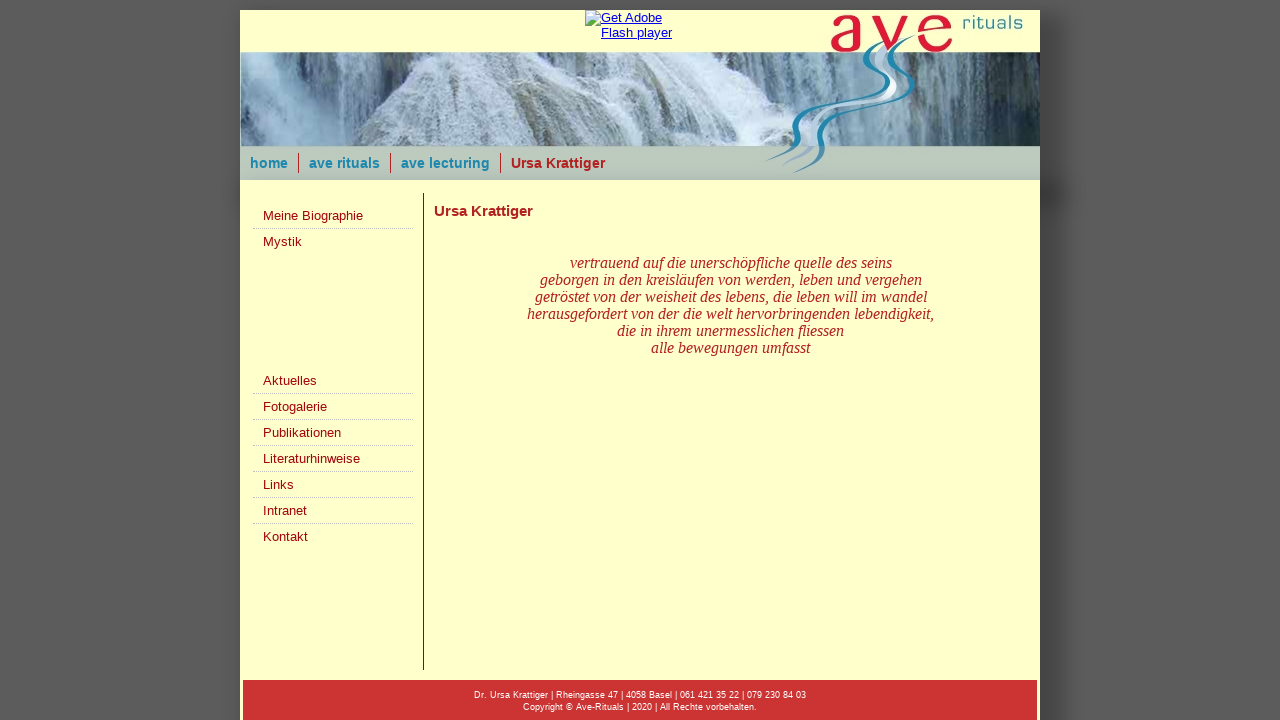

--- FILE ---
content_type: text/html; charset=utf-8
request_url: http://www.ave-ave.ch/ursa-krattiger
body_size: 7503
content:
<!DOCTYPE html>
<html dir="ltr" lang="de-de">
<head>
      <base href="http://www.ave-ave.ch/ursa-krattiger" />
  <meta http-equiv="content-type" content="text/html; charset=utf-8" />
  <meta name="author" content="Super User" />
  <meta name="generator" content="Joomla! - Open Source Content Management" />
  <title>Ursa Krattiger</title>
  <script src="/media/system/js/mootools-core.js" type="text/javascript"></script>
  <script src="/media/system/js/core.js" type="text/javascript"></script>
  <script src="/media/system/js/caption.js" type="text/javascript"></script>
  <script src="/media/system/js/mootools-more.js" type="text/javascript"></script>
  <script type="text/javascript">
window.addEvent('load', function() {
				new JCaption('img.caption');
			});window.addEvent('domready', function() {
			$$('.hasTip').each(function(el) {
				var title = el.get('title');
				if (title) {
					var parts = title.split('::', 2);
					el.store('tip:title', parts[0]);
					el.store('tip:text', parts[1]);
				}
			});
			var JTooltips = new Tips($$('.hasTip'), { maxTitleChars: 50, fixed: false});
		});
  </script>

    <link rel="stylesheet" href="/templates/system/css/system.css" />
    <link rel="stylesheet" href="/templates/system/css/general.css" />

    <!-- Created by Artisteer v4.2.0.60623 -->
    
    

    <!--[if lt IE 9]><script src="https://html5shiv.googlecode.com/svn/trunk/html5.js"></script><![endif]-->
    <link rel="stylesheet" href="/templates/ave_09/css/template.css" media="screen" />
    <!--[if lte IE 7]><link rel="stylesheet" href="/templates/ave_09/css/template.ie7.css" media="screen" /><![endif]-->


    <script>if ('undefined' != typeof jQuery) document._artxJQueryBackup = jQuery;</script>
    <script src="/templates/ave_09/jquery.js"></script>
    <script>jQuery.noConflict();</script>

    <script src="/templates/ave_09/script.js"></script>
    <script src="/templates/ave_09/modules.js"></script>
        <script>if (document._artxJQueryBackup) jQuery = document._artxJQueryBackup;</script>
</head>
<body>

<div id="art-main">
<header class="art-header">
    <div class="art-shapes">
        
            </div>






                <div id="art-flash-area">
                    <div id="art-flash-container">
                    <object width="800" height="170" id="art-flash-object" data="/templates/ave_09/images/flash.swf" type="application/x-shockwave-flash">
                        <param name="quality" value="high" />
                      <param name="scale" value="exactfit" />
                      <param name="wmode" value="opaque" />
                      <param name="flashvars" value="color1=0xFFFFFF&amp;alpha1=.50&amp;framerate1=60&amp;loop=true&amp;wmode=opaque" />
                        <param name="swfliveconnect" value="true" />
                        <!--[if !IE]>-->
                        <object type="application/x-shockwave-flash" data="/templates/ave_09/images/flash.swf" width="800" height="170">
                            <param name="quality" value="high" />
                          <param name="scale" value="exactfit" />
                            <param name="wmode" value="opaque" />
                                                          <param name="flashvars" value="color1=0xFFFFFF&amp;alpha1=.50&amp;framerate1=60&amp;loop=true&amp;wmode=opaque" />
                            <param name="swfliveconnect" value="true" />
                        <!--<![endif]-->
                            <div class="art-flash-alt"><a href="http://www.adobe.com/go/getflashplayer"><img src="http://www.adobe.com/images/shared/download_buttons/get_flash_player.gif" alt="Get Adobe Flash player" /></a></div>
                        <!--[if !IE]>-->
                        </object>
                        <!--<![endif]-->
                    </object>
                    </div>
                    </div>
<nav class="art-nav">
    
<ul class="art-hmenu"><li class="item-102"><a href="/">home</a></li><li class="item-103"><a href="/ave-rituals">ave rituals</a></li><li class="item-104"><a href="/ave-lecturing">ave lecturing</a></li><li class="item-105 current active"><a class=" active" href="/ursa-krattiger">Ursa Krattiger</a></li></ul> 
    </nav>

                    
</header>
<div class="art-sheet clearfix">
            <div class="art-layout-wrapper">
                <div class="art-content-layout">
                    <div class="art-content-layout-row">
                        <div class="art-layout-cell art-sidebar1">
<div class="art-vmenublock clearfix"><div class="art-vmenublockcontent"><ul class="art-vmenu"><li class="item-115"><a href="/meine-biographie">Meine Biographie</a></li><li class="item-116"><a href="/mystik">Mystik</a></li></ul></div></div><div class="art-block clearfix"><div class="art-blockcontent"><div class="custom"  >
	<p> </p>
<p> </p>
<p> </p>
<p> </p></div></div></div><div class="art-vmenublock clearfix"><div class="art-vmenublockcontent"><ul class="art-vmenu"><li class="item-109"><a href="/aktuelles">Aktuelles</a></li><li class="item-110"><a href="/fotogalerie">Fotogalerie</a></li><li class="item-111"><a href="/publikationen">Publikationen</a></li><li class="item-112"><a href="/literaturhinweise">Literaturhinweise</a></li><li class="item-113"><a href="/links">Links</a></li><li class="item-118"><a href="/intranet">Intranet</a></li><li class="item-114"><a href="/kontakt">Kontakt</a></li></ul></div></div>



                        </div>
                        <div class="art-layout-cell art-content">
<article class="art-post art-messages"><div class="art-postcontent clearfix">
<div id="system-message-container">
</div></div></article><div class="item-page"><article class="art-post"><h2 class="art-postheader">Ursa Krattiger</h2><div class="art-postcontent clearfix"><div class="art-article"><p style="text-align: center;"><em><span style="font-family: times new roman,times; color: #b22222; font-size: medium;"> </span></em></p>
<p style="text-align: center;"><em><span style="font-family: times new roman,times; color: #b22222; font-size: medium;">vertrauend auf die unerschöpfliche quelle des seins</span></em><br /><em><span style="font-family: times new roman,times; color: #b22222; font-size: medium;">geborgen in den kreisläufen von werden, leben und vergehen</span></em><br /><em><span style="font-family: times new roman,times; color: #b22222; font-size: medium;">getröstet von der weisheit des lebens, die leben will im wandel</span></em><br /><em><span style="font-family: times new roman,times; color: #b22222; font-size: medium;">herausgefordert von der die welt hervorbringenden lebendigkeit,</span></em><br /><em><span style="font-family: times new roman,times; color: #b22222; font-size: medium;">die in ihrem unermesslichen fliessen </span></em><br /><em><span style="font-family: times new roman,times; color: #b22222; font-size: medium;">alle bewegungen umfasst</span></em></p></div></div></article></div>


                        </div>
                    </div>
                </div>
            </div>

<footer class="art-footer">
<span style="font-size: 9px; color: #FFFFFF;">Dr. Ursa Krattiger | Rheingasse 47 | 4058 Basel | 061 421 35 22 | 079 230 84 03<br />Copyright © Ave-Rituals | 2020 | All Rechte vorbehalten.</span><span style="color: #FFFFFF;">
</span><br />
</footer>

    </div>
</div>


</body>
</html>